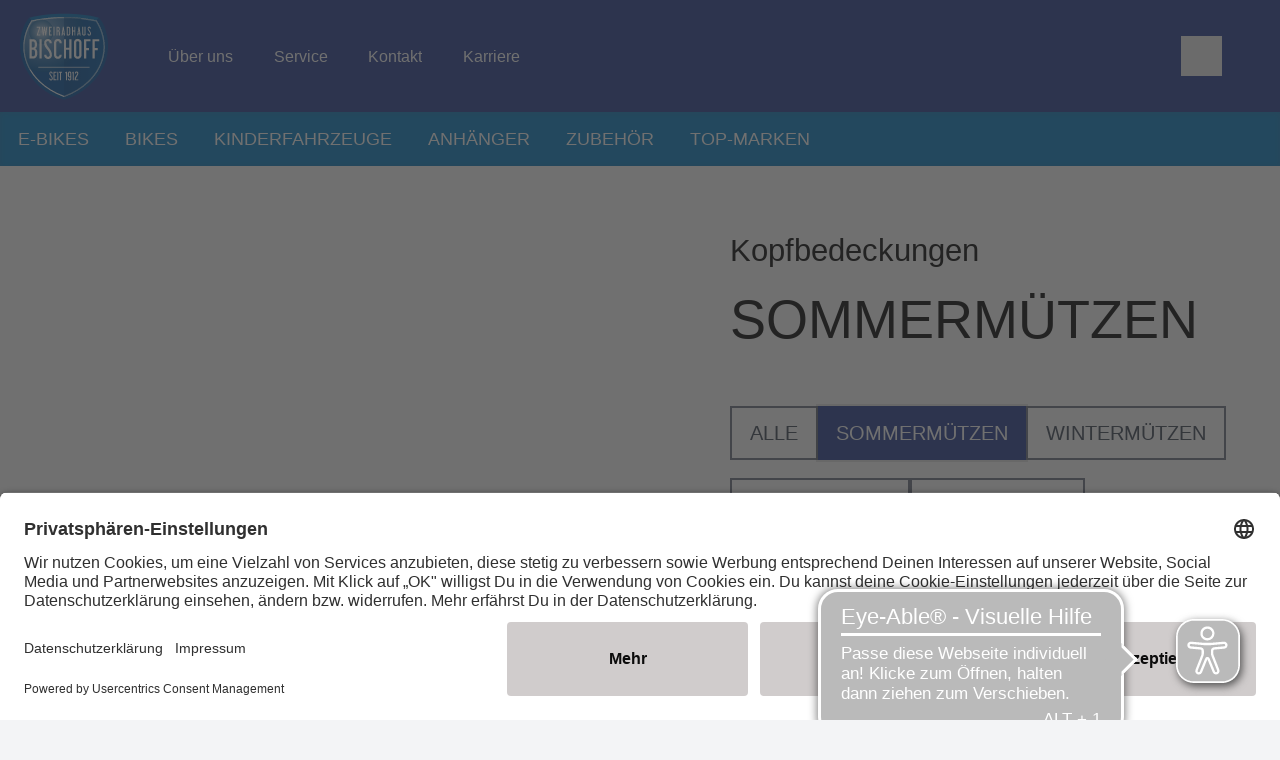

--- FILE ---
content_type: image/svg+xml
request_url: https://www.zweiradbischoff.de/dam/jcr:ec24c62a-8513-4ad3-bc64-56dadc737d19/Logo-Bischoff-4c.svg
body_size: 15505
content:
<?xml version="1.0" encoding="utf-8"?>
<!-- Generator: Adobe Illustrator 26.4.0, SVG Export Plug-In . SVG Version: 6.00 Build 0)  -->
<svg version="1.1" id="Ebene_1" xmlns="http://www.w3.org/2000/svg" xmlns:xlink="http://www.w3.org/1999/xlink" x="0px" y="0px"
	 viewBox="0 0 150.6 147.8" style="enable-background:new 0 0 150.6 147.8;" xml:space="preserve">
<style type="text/css">
	.st0{fill:#004F9F;}
	.st1{fill:#006FB9;}
	.st2{fill:#0073BA;}
	.st3{fill:#FFFFFF;}
	.st4{clip-path:url(#SVGID_00000093139220657168835570000013347918511196924036_);}
	
		.st5{opacity:0.5;clip-path:url(#SVGID_00000085244480914120165720000017695897008539911041_);fill:url(#SVGID_00000080924636073015116960000013498400075277408695_);}
	
		.st6{opacity:0.5;clip-path:url(#SVGID_00000085244480914120165720000017695897008539911041_);fill:url(#SVGID_00000048459415942752678670000015081444066425423507_);}
	
		.st7{opacity:0.5;clip-path:url(#SVGID_00000085244480914120165720000017695897008539911041_);fill:url(#SVGID_00000056417704988259677170000016991501238804040349_);}
</style>
<g>
	<path class="st0" d="M27.3,14.3c0,0-19.6,20.7-12.3,63c7.3,42.3,60.1,63.4,60.1,63.4s52.8-19.7,64.3-51.7
		c11.6-32.1-9.2-72.4-9.2-72.4s-31-5.3-49.9-4.9C61.4,12,27.3,14.3,27.3,14.3z"/>
	<g>
		<g>
			<path class="st1" d="M132.1,11c-18.5-4.8-35.4-6.5-57.2-6.5c-21.6,0-38.3,1.8-56.7,6.6l9.9,10.2c-0.1,0.2-0.2,0.4-0.3,0.5
				c14.8-2.9,30.8-4.5,47.4-4.5c16.5,0,32.3,1.6,47.1,4.4c-0.1-0.2-0.2-0.3-0.3-0.5L132.1,11z"/>
			<path class="st2" d="M10.5,21.8L10.3,22c0.1,0,0.3,0.1,0.4,0.1C10.6,22,10.6,21.9,10.5,21.8z"/>
			<path class="st0" d="M144,35c-2.9-10.6-4.8-14.7-11.6-24c-0.1,0-0.3-0.1-0.4-0.1l-10,10.3c0.1,0.2,0.2,0.3,0.3,0.5
				c17.8,29.6,14.5,66.8-11.9,93.8c-9.7,9.9-22.5,16-35.4,21c-12.8-5-25.5-11.1-35.2-21c-26.4-27-29.7-64.1-12-93.7
				c0.1-0.2,0.2-0.4,0.3-0.5l-9.9-10.2c-0.1,0-0.2,0-0.3,0.1c-6.3,8.6-9.1,14.3-11.8,24c-7.4,27.3-0.7,56.3,20.6,80.2
				c16.1,18.1,34.4,26.5,48.3,30c0.1,0,0.1,0,0.2,0c13.4-3.3,31.8-13,47.8-30C144.9,91.9,151.5,62.3,144,35z"/>
		</g>
		<path class="st2" d="M96.2,65"/>
		<path class="st2" d="M112.6,72.4"/>
		<g>
			<path class="st0" d="M73.6,139.4c-15-5.7-27.9-13.6-38.3-23.8c-14.4-14-23.1-30.9-25.1-48.9c-1.9-17.2,2.3-34.7,12.3-50.5
				c15.9-2.9,33.3-5.6,52.8-5.6c19.3,0,36.7,2.7,52.5,5.5c10,15.8,14.2,33.3,12.3,50.6c-2,18-10.7,34.9-25.1,48.9
				c-10.5,10.1-23.4,18.2-38.5,23.8c-0.2,0.1-0.9,0.4-1.3,0.5L73.6,139.4z"/>
			<path class="st3" d="M75.2,11.7c19.1,0,36.2,2.6,51.9,5.5c9.7,15.5,13.8,32.7,11.9,49.6c-2,17.8-10.5,34.5-24.8,48.3
				c-10.4,10.1-23.2,18-38.2,23.6c-0.2,0.1-0.6,0.2-1,0.4c-0.4-0.1-0.8-0.3-1.2-0.5c-14.9-5.6-27.6-13.5-38-23.5
				c-14.3-13.8-22.8-30.5-24.8-48.2c-1.9-16.9,2.2-34,11.9-49.5C38.8,14.3,56,11.7,75.2,11.7 M75.2,9.7c-19.1,0-36.4,2.6-53.4,5.7
				C1.4,47.5,4.2,87,34.5,116.4c11,10.6,24.2,18.5,38.7,24c0.8,0.3,1.9,0.7,1.9,0.7s1.3-0.5,1.7-0.7c14.5-5.4,27.8-13.4,38.8-24
				C146,87,148.8,47.5,128.3,15.3C111.4,12.2,94.2,9.7,75.2,9.7L75.2,9.7z"/>
		</g>
	</g>
	<g>
		<defs>
			<path id="SVGID_1_" d="M111.9,113.7c26.6-26.1,30-62.1,12-90.7c-14.9-2.8-30.8-4.3-47.4-4.3c-16.7,0-32.8,1.5-47.7,4.3
				c-17.9,28.6-14.6,64.5,12,90.6c9.6,9.4,21.2,16.5,33.9,21.3c0.8,0,1.5,0.1,2.3,0.1c0.3,0,0.6,0,0.8,0
				C90.5,130.2,102.2,123.2,111.9,113.7z"/>
		</defs>
		<clipPath id="SVGID_00000075867867511247836410000002391240975517578160_">
			<use xlink:href="#SVGID_1_"  style="overflow:visible;"/>
		</clipPath>
		<g style="clip-path:url(#SVGID_00000075867867511247836410000002391240975517578160_);">
			<g>
				<path class="st3" d="M145.5,199c1.5,0,5.4-2.3,2.1-2.3C146.1,196.7,142.2,199,145.5,199L145.5,199z"/>
			</g>
		</g>
		<g style="clip-path:url(#SVGID_00000075867867511247836410000002391240975517578160_);">
			<g>
				<path class="st3" d="M161.7,202c1.7,0,5.3-2.6,2-2.6C162,199.5,158.4,202,161.7,202L161.7,202z"/>
			</g>
		</g>
	</g>
	<g>
		<defs>
			<path id="SVGID_00000119835771255933779590000002964232443074733484_" d="M115.6,116.4C146,87,148.8,47.5,128.3,15.3
				c-16.9-3.1-34.2-5.6-53.1-5.6c-19.1,0-36.4,2.6-53.4,5.7C1.4,47.5,4.2,87,34.5,116.4c11,10.6,24.2,18.5,38.7,24
				c0.8,0.3,1.9,0.7,1.9,0.7s1.3-0.5,1.7-0.7C91.3,135,104.6,127,115.6,116.4z"/>
		</defs>
		<clipPath id="SVGID_00000070809699405384802230000004925769911517466012_">
			<use xlink:href="#SVGID_00000119835771255933779590000002964232443074733484_"  style="overflow:visible;"/>
		</clipPath>
		
			<radialGradient id="SVGID_00000099659877328030035070000009516653906832619967_" cx="42.5581" cy="35.2304" r="64.8333" gradientUnits="userSpaceOnUse">
			<stop  offset="0" style="stop-color:#FFFFFF"/>
			<stop  offset="1" style="stop-color:#005693"/>
		</radialGradient>
		
			<path style="opacity:0.5;clip-path:url(#SVGID_00000070809699405384802230000004925769911517466012_);fill:url(#SVGID_00000099659877328030035070000009516653906832619967_);" d="
			M107.4,35.2c0,35.8-29,64.8-64.8,64.8c-35.8,0-64.8-29-64.8-64.8c0-35.8,29-64.8,64.8-64.8C78.4-29.6,107.4-0.6,107.4,35.2z"/>
		
			<radialGradient id="SVGID_00000036214272991018254530000011839919743467535784_" cx="37.9883" cy="33.8813" r="20" gradientUnits="userSpaceOnUse">
			<stop  offset="0" style="stop-color:#FFFFFF"/>
			<stop  offset="1" style="stop-color:#005693"/>
		</radialGradient>
		
			<circle style="opacity:0.5;clip-path:url(#SVGID_00000070809699405384802230000004925769911517466012_);fill:url(#SVGID_00000036214272991018254530000011839919743467535784_);" cx="38" cy="33.9" r="20"/>
		
			<linearGradient id="SVGID_00000063635553809617922250000006229984511213094588_" gradientUnits="userSpaceOnUse" x1="75.0576" y1="72.3981" x2="169.7236" y2="72.3981">
			<stop  offset="0" style="stop-color:#004388"/>
			<stop  offset="1" style="stop-color:#006FB9"/>
		</linearGradient>
		
			<rect x="75.1" y="-5.3" style="opacity:0.5;clip-path:url(#SVGID_00000070809699405384802230000004925769911517466012_);fill:url(#SVGID_00000063635553809617922250000006229984511213094588_);" width="94.7" height="155.3"/>
	</g>
	<rect x="33" y="91.6" class="st3" width="83.8" height="1.1"/>
	<g>
		<path class="st3" d="M36.3,40.1h-5.6v-1.2l3.7-11.3h-3.7v-1.7h5.6v1.2l-3.7,11.3h3.7V40.1z"/>
		<path class="st3" d="M47.8,25.9l-1.9,14.3h-1.5l-1.2-8.9l-1.2,8.9h-1.5l-1.8-14.3h1.8l0.9,8.9l1.2-8.9h1.4l1.2,8.9l0.9-8.9H47.8z"
			/>
		<path class="st3" d="M55.1,40.1h-4.7V25.9h4.7v1.6H52V32h1.8v1.6H52v4.9h3.1V40.1z"/>
		<path class="st3" d="M59.5,40.1h-1.6V25.9h1.6V40.1z"/>
		<path class="st3" d="M68.2,40.1h-1.6v-5c0-0.4-0.1-0.8-0.4-1.1c-0.3-0.3-0.6-0.5-1-0.5h-0.9v6.6h-1.6V25.9h2.8
			c0.4,0,0.7,0.1,1,0.2c0.3,0.2,0.6,0.4,0.9,0.6c0.3,0.3,0.4,0.6,0.6,0.9c0.1,0.3,0.2,0.7,0.2,1.1v2c0,0.5-0.1,0.9-0.4,1.2
			c-0.2,0.4-0.5,0.6-0.9,0.7c0.4,0.2,0.7,0.5,1,0.8c0.3,0.4,0.4,0.9,0.4,1.4V40.1z M66.5,30.5V29c0-0.4-0.1-0.8-0.4-1.1
			c-0.2-0.3-0.6-0.4-1-0.4h-0.8v4.6H65c0.4,0,0.7-0.2,1-0.5C66.3,31.3,66.5,30.9,66.5,30.5z"/>
		<path class="st3" d="M76.7,40.1h-1.6l-0.2-1.8h-2l-0.2,1.8h-1.7l2.2-14.3h1.4L76.7,40.1z M74.7,36.9l-0.8-6.2L73,36.9H74.7z"/>
		<path class="st3" d="M85.1,37.4c0,0.4-0.1,0.7-0.2,1.1c-0.1,0.3-0.3,0.6-0.6,0.9c-0.3,0.3-0.5,0.4-0.9,0.6
			c-0.3,0.1-0.7,0.2-1.1,0.2h-2.8V25.9h2.8c0.4,0,0.7,0.1,1.1,0.2c0.3,0.1,0.6,0.3,0.9,0.6c0.3,0.3,0.5,0.5,0.6,0.9
			c0.1,0.3,0.2,0.7,0.2,1.1V37.4z M83.5,37.4v-8.7c0-0.3-0.1-0.6-0.3-0.8c-0.2-0.2-0.5-0.3-0.8-0.3h-1.2v11h1.2
			c0.3,0,0.6-0.1,0.8-0.3C83.4,38,83.5,37.7,83.5,37.4z"/>
		<path class="st3" d="M93.6,40.1H92v-6.4h-2.3v6.4h-1.6V25.9h1.6v6.2H92v-6.2h1.6V40.1z"/>
		<path class="st3" d="M102.3,40.1h-1.6l-0.2-1.8h-2l-0.2,1.8h-1.7l2.2-14.3h1.4L102.3,40.1z M100.2,36.9l-0.8-6.2l-0.8,6.2H100.2z"
			/>
		<path class="st3" d="M110.4,37.6c0,0.4-0.1,0.7-0.2,1.1c-0.1,0.3-0.3,0.6-0.6,0.9c-0.3,0.3-0.5,0.5-0.9,0.6
			c-0.3,0.1-0.7,0.2-1.1,0.2c-0.4,0-0.7-0.1-1.1-0.2c-0.3-0.1-0.6-0.3-0.9-0.6c-0.3-0.3-0.4-0.5-0.6-0.9c-0.1-0.3-0.2-0.7-0.2-1.1
			V25.9h1.6v11.7c0,0.3,0.1,0.6,0.3,0.8c0.2,0.2,0.5,0.3,0.8,0.3c0.3,0,0.6-0.1,0.8-0.3c0.2-0.2,0.3-0.5,0.3-0.8V25.9h1.6V37.6z"/>
		<path class="st3" d="M116,25.6c0.4,0,0.7,0.1,1.1,0.2c0.3,0.1,0.6,0.3,0.9,0.6c0.3,0.3,0.4,0.5,0.6,0.9c0.1,0.3,0.2,0.7,0.2,1.1
			v0.8l-1.6-0.4v-0.4c0-0.3-0.1-0.6-0.3-0.8c-0.2-0.2-0.5-0.3-0.8-0.3c-0.3,0-0.6,0.1-0.8,0.3c-0.2,0.2-0.3,0.5-0.3,0.8
			c0,0.4,0.1,0.7,0.2,1.1c0.1,0.3,0.3,0.7,0.4,1c0.2,0.3,0.4,0.6,0.6,0.9c0.2,0.3,0.5,0.6,0.7,0.9c0.2,0.3,0.5,0.7,0.7,1
			c0.2,0.3,0.5,0.7,0.7,1.1c0.2,0.5,0.4,1,0.5,1.5c0.1,0.5,0.2,1.1,0.2,1.7c0,0.4-0.1,0.7-0.2,1.1c-0.2,0.3-0.4,0.6-0.6,0.9
			c-0.3,0.3-0.6,0.5-0.9,0.6c-0.3,0.1-0.7,0.2-1.1,0.2c-0.4,0-0.7-0.1-1.1-0.2c-0.3-0.1-0.6-0.3-0.9-0.6c-0.3-0.3-0.5-0.5-0.6-0.9
			c-0.2-0.3-0.2-0.7-0.2-1.1v-0.8l1.6,0.4v0.4c0,0.3,0.1,0.6,0.4,0.8c0.2,0.2,0.5,0.3,0.9,0.3c0.3,0,0.6-0.1,0.9-0.3
			c0.3-0.2,0.4-0.5,0.4-0.8c0-0.5-0.1-0.9-0.2-1.3c-0.1-0.4-0.3-0.8-0.4-1.1c-0.2-0.4-0.4-0.7-0.6-1c-0.2-0.3-0.5-0.6-0.7-0.9
			c-0.2-0.3-0.5-0.6-0.7-0.9c-0.2-0.3-0.5-0.7-0.7-1c-0.2-0.4-0.4-0.8-0.5-1.3c-0.1-0.5-0.2-1-0.2-1.6c0-0.4,0.1-0.7,0.2-1.1
			c0.1-0.3,0.3-0.6,0.6-0.9c0.3-0.3,0.5-0.4,0.9-0.6C115.3,25.7,115.7,25.6,116,25.6z"/>
	</g>
	<g>
		<path class="st3" d="M53.6,99.3c0.4,0,0.7,0.1,1.1,0.2c0.3,0.1,0.6,0.3,0.9,0.6s0.4,0.5,0.6,0.9c0.1,0.3,0.2,0.7,0.2,1.1v0.8
			l-1.6-0.4V102c0-0.3-0.1-0.6-0.3-0.8c-0.2-0.2-0.5-0.3-0.8-0.3c-0.3,0-0.6,0.1-0.8,0.3c-0.2,0.2-0.3,0.5-0.3,0.8
			c0,0.4,0.1,0.7,0.2,1c0.1,0.3,0.3,0.7,0.4,1c0.2,0.3,0.4,0.6,0.6,0.9c0.2,0.3,0.5,0.6,0.7,0.9c0.2,0.3,0.5,0.7,0.7,1
			c0.2,0.3,0.5,0.7,0.7,1.1c0.2,0.5,0.4,0.9,0.5,1.5c0.1,0.5,0.2,1.1,0.2,1.7c0,0.4-0.1,0.7-0.2,1.1c-0.2,0.3-0.4,0.6-0.6,0.9
			s-0.6,0.4-0.9,0.6c-0.3,0.1-0.7,0.2-1.1,0.2c-0.4,0-0.7-0.1-1.1-0.2c-0.3-0.1-0.6-0.3-0.9-0.6c-0.3-0.2-0.5-0.5-0.6-0.9
			c-0.2-0.3-0.2-0.7-0.2-1.1v-0.8l1.6,0.4v0.4c0,0.3,0.1,0.6,0.4,0.8c0.2,0.2,0.5,0.3,0.9,0.3c0.3,0,0.6-0.1,0.8-0.3
			c0.2-0.2,0.4-0.5,0.4-0.8c0-0.5-0.1-0.9-0.2-1.3c-0.1-0.4-0.2-0.8-0.4-1.1c-0.2-0.4-0.4-0.7-0.6-1c-0.2-0.3-0.5-0.6-0.7-0.9
			c-0.2-0.3-0.5-0.6-0.7-0.9c-0.2-0.3-0.5-0.7-0.7-1c-0.2-0.4-0.4-0.8-0.5-1.3c-0.1-0.5-0.2-1-0.2-1.6c0-0.4,0.1-0.7,0.2-1.1
			c0.1-0.3,0.3-0.6,0.6-0.9c0.2-0.2,0.5-0.4,0.9-0.6C52.8,99.3,53.2,99.3,53.6,99.3z"/>
		<path class="st3" d="M62.7,113.7H58V99.5h4.7v1.6h-3.1v4.5h1.8v1.6h-1.8v4.9h3.1V113.7z"/>
		<path class="st3" d="M65.7,113.7h-1.6V99.5h1.6V113.7z"/>
		<path class="st3" d="M71.8,101.1h-1.6v12.6h-1.6v-12.6h-1.6v-1.6h4.8V101.1z"/>
		<path class="st3" d="M79.9,113.7h-1.6v-11.8h-1.1v-1.3c0.7,0,1.1-0.3,1.1-1h1.6V113.7z"/>
		<path class="st3" d="M87,111.2c0,0.9-0.3,1.5-0.8,2c-0.5,0.5-1.2,0.7-2,0.7c-0.8,0-1.5-0.2-2-0.7c-0.5-0.5-0.8-1.2-0.8-2v-0.5h1.6
			v0.5c0,0.3,0.1,0.6,0.3,0.8c0.2,0.2,0.5,0.3,0.8,0.3c0.3,0,0.6-0.1,0.8-0.3c0.2-0.2,0.3-0.5,0.3-0.8v-2.7
			c-0.1,0.1-0.3,0.2-0.5,0.3c-0.2,0.1-0.6,0.2-0.9,0.2c-0.3,0-0.6-0.1-0.9-0.2c-0.3-0.1-0.5-0.3-0.8-0.5c-0.2-0.2-0.4-0.5-0.6-0.9
			c-0.1-0.3-0.2-0.7-0.2-1.2V102c0-0.4,0.1-0.7,0.2-1.1c0.1-0.3,0.3-0.6,0.6-0.9c0.2-0.2,0.5-0.4,0.9-0.6c0.3-0.1,0.7-0.2,1.1-0.2
			c0.4,0,0.7,0.1,1.1,0.2c0.3,0.1,0.6,0.3,0.9,0.6c0.2,0.2,0.4,0.5,0.6,0.9c0.1,0.3,0.2,0.7,0.2,1.1V111.2z M85.4,106.1v-4
			c0-0.3-0.1-0.6-0.3-0.8c-0.2-0.2-0.5-0.3-0.8-0.3c-0.3,0-0.6,0.1-0.8,0.3c-0.2,0.2-0.3,0.5-0.3,0.8v4.1c0,0.3,0.1,0.6,0.3,0.8
			c0.2,0.2,0.5,0.3,0.8,0.3c0.4,0,0.6-0.1,0.8-0.4C85.3,106.7,85.4,106.4,85.4,106.1z"/>
		<path class="st3" d="M91,113.7h-1.6v-11.8h-1.1v-1.3c0.7,0,1.1-0.3,1.1-1H91V113.7z"/>
		<path class="st3" d="M98.1,113.7h-5.5v-2.8c0-0.2,0-0.4,0-0.6c0-0.2,0.1-0.4,0.1-0.6c0.1-0.2,0.1-0.4,0.2-0.6
			c0.1-0.2,0.2-0.5,0.4-0.7c0.1-0.2,0.3-0.5,0.6-0.9c0.2-0.4,0.5-0.8,0.8-1.2c0.3-0.4,0.5-0.8,0.8-1.2c0.2-0.4,0.4-0.7,0.6-1
			c0.2-0.4,0.4-0.8,0.4-1.1c0.1-0.3,0.1-0.6,0.1-0.9c0-0.3-0.1-0.6-0.3-0.8c-0.2-0.2-0.5-0.3-0.8-0.3c-0.3,0-0.6,0.1-0.8,0.3
			c-0.2,0.2-0.3,0.5-0.3,0.8v0.4l-1.6,0.4V102c0-0.4,0.1-0.7,0.2-1.1c0.1-0.3,0.3-0.6,0.5-0.9c0.2-0.2,0.5-0.4,0.9-0.6
			c0.3-0.1,0.7-0.2,1.2-0.2c0.4,0,0.8,0.1,1.1,0.2c0.3,0.1,0.6,0.3,0.9,0.6c0.2,0.2,0.4,0.5,0.6,0.9c0.1,0.3,0.2,0.7,0.2,1.1
			c0,0.2,0,0.4,0,0.5s0,0.4-0.1,0.6c0,0.2-0.1,0.4-0.2,0.7c-0.1,0.2-0.2,0.5-0.4,0.9c-0.1,0.2-0.3,0.5-0.5,0.9
			c-0.2,0.4-0.5,0.8-0.7,1.2c-0.3,0.4-0.5,0.8-0.8,1.3c-0.2,0.4-0.5,0.8-0.6,1.1c-0.4,0.8-0.6,1.4-0.6,1.8v1.2h3.9V113.7z"/>
	</g>
	<g>
		<path class="st3" d="M31.2,71.6c0,0.8-0.2,1.6-0.5,2.3c-0.3,0.8-0.8,1.4-1.3,2c-0.6,0.6-1.2,1.1-1.9,1.4c-0.7,0.4-1.5,0.6-2.2,0.6
			h-6.4V46.3h6c0.8,0,1.5,0.2,2.2,0.5c0.7,0.4,1.3,0.8,1.9,1.4c0.6,0.6,1,1.3,1.3,2c0.3,0.8,0.5,1.5,0.5,2.3V57c0,1.1-0.2,2-0.7,2.8
			c-0.5,0.7-1.1,1.4-2,1.9c0.4,0.1,0.8,0.4,1.1,0.7c0.4,0.3,0.7,0.7,1,1.1c0.3,0.4,0.5,0.9,0.7,1.4c0.2,0.5,0.3,1,0.3,1.5V71.6z
			 M22.4,49.8V60h1.8c0.4,0,0.8-0.1,1.1-0.3c0.4-0.2,0.7-0.4,1-0.7c0.3-0.3,0.5-0.7,0.7-1.1c0.2-0.4,0.3-0.9,0.3-1.3v-3.3
			c0-1-0.3-1.8-0.8-2.4c-0.5-0.6-1.3-1-2.3-1H22.4z M27.6,71v-4.2c0-0.9-0.3-1.7-0.9-2.4c-0.6-0.7-1.4-1-2.2-1h-2.1v11h2.1
			c1,0,1.8-0.3,2.3-1C27.4,72.7,27.6,71.9,27.6,71z"/>
		<path class="st3" d="M38.6,77.9h-3.6V46.3h3.6V77.9z"/>
		<path class="st3" d="M48.7,45.8c0.9,0,1.7,0.2,2.4,0.5c0.7,0.3,1.4,0.8,2,1.3c0.6,0.6,1,1.2,1.3,2c0.3,0.7,0.5,1.5,0.5,2.4v0.9
			l-3.6,0v-0.9c0-0.7-0.3-1.3-0.8-1.8c-0.5-0.5-1.1-0.7-1.8-0.7c-0.7,0-1.3,0.2-1.8,0.7c-0.5,0.5-0.7,1.1-0.7,1.8
			c0,0.8,0.1,1.6,0.4,2.3c0.2,0.7,0.6,1.5,1,2.2c0.4,0.7,0.8,1.3,1.3,2c0.5,0.7,1,1.4,1.6,2.1c0.5,0.7,1.1,1.5,1.6,2.2
			c0.5,0.8,1,1.6,1.5,2.5c0.5,1,0.9,2.1,1.2,3.3c0.3,1.2,0.5,2.4,0.5,3.9c0,0.9-0.2,1.6-0.5,2.4c-0.3,0.7-0.8,1.4-1.4,2
			c-0.6,0.6-1.2,1-2,1.3c-0.8,0.3-1.6,0.5-2.4,0.5c-0.9,0-1.7-0.2-2.4-0.5c-0.8-0.3-1.4-0.8-2-1.3c-0.6-0.6-1-1.2-1.4-2
			c-0.3-0.7-0.5-1.5-0.5-2.4v-0.9l3.6,0v0.9c0,0.7,0.3,1.3,0.8,1.8c0.5,0.5,1.2,0.7,1.9,0.7c0.7,0,1.3-0.2,1.9-0.7
			c0.6-0.5,0.8-1.1,0.8-1.8c0-1.1-0.1-2.1-0.4-3c-0.2-0.9-0.6-1.7-1-2.5c-0.4-0.8-0.9-1.5-1.4-2.2c-0.5-0.7-1.1-1.4-1.6-2
			c-0.5-0.7-1.1-1.4-1.6-2.1c-0.5-0.7-1-1.5-1.5-2.2c-0.5-0.9-0.9-1.8-1.2-2.9c-0.3-1-0.4-2.2-0.4-3.5c0-0.9,0.2-1.7,0.5-2.4
			c0.3-0.7,0.8-1.4,1.3-2c0.6-0.6,1.2-1,2-1.3C47,45.9,47.8,45.8,48.7,45.8z"/>
		<path class="st3" d="M71.2,72.3c0,0.9-0.2,1.6-0.5,2.4c-0.3,0.7-0.8,1.4-1.3,2c-0.6,0.6-1.2,1-2,1.3c-0.7,0.3-1.5,0.5-2.4,0.5
			c-0.9,0-1.7-0.2-2.4-0.5c-0.7-0.3-1.4-0.8-2-1.3c-0.6-0.6-1-1.2-1.3-2c-0.3-0.7-0.5-1.5-0.5-2.4V51.9c0-0.9,0.2-1.7,0.5-2.4
			c0.3-0.7,0.8-1.4,1.3-2c0.6-0.6,1.2-1,2-1.3c0.7-0.3,1.5-0.5,2.4-0.5c0.9,0,1.6,0.2,2.4,0.5c0.7,0.3,1.4,0.8,2,1.3
			c0.6,0.6,1,1.2,1.3,2c0.3,0.7,0.5,1.5,0.5,2.4v1h-3.6v-1c0-0.7-0.3-1.3-0.8-1.8c-0.5-0.5-1.1-0.7-1.8-0.7c-0.7,0-1.3,0.2-1.8,0.7
			c-0.5,0.5-0.7,1.1-0.7,1.8v20.4c0,0.7,0.2,1.3,0.7,1.8c0.5,0.5,1.1,0.7,1.8,0.7c0.7,0,1.3-0.2,1.8-0.7c0.5-0.5,0.8-1.1,0.8-1.8
			v-0.4l3.6,0V72.3z"/>
		<path class="st3" d="M87.3,77.9h-3.6V63.7h-5.2v14.3h-3.6V46.3h3.6v13.8h5.2V46.3h3.6V77.9z"/>
		<path class="st3" d="M103.6,72.3c0,0.9-0.2,1.6-0.5,2.4c-0.3,0.7-0.8,1.4-1.3,2c-0.6,0.6-1.2,1-2,1.3c-0.7,0.3-1.5,0.5-2.4,0.5
			c-0.9,0-1.7-0.2-2.4-0.5c-0.7-0.3-1.4-0.8-2-1.3c-0.6-0.6-1-1.2-1.3-2c-0.3-0.7-0.5-1.5-0.5-2.4V51.9c0-0.9,0.2-1.7,0.5-2.4
			c0.3-0.7,0.8-1.4,1.3-2c0.6-0.6,1.2-1,2-1.3c0.7-0.3,1.5-0.5,2.4-0.5c0.8,0,1.6,0.2,2.4,0.5c0.7,0.3,1.4,0.8,2,1.3
			c0.6,0.6,1,1.2,1.3,2c0.3,0.7,0.5,1.5,0.5,2.4V72.3z M100,72.3V51.9c0-0.7-0.3-1.3-0.8-1.8c-0.5-0.5-1.1-0.7-1.8-0.7
			c-0.7,0-1.3,0.2-1.8,0.7c-0.5,0.5-0.7,1.1-0.7,1.8v20.4c0,0.7,0.2,1.3,0.7,1.8c0.5,0.5,1.1,0.7,1.8,0.7c0.7,0,1.3-0.2,1.8-0.7
			C99.8,73.7,100,73.1,100,72.3z"/>
		<path class="st3" d="M118.5,49.8h-7.3v11h4.7v3.6h-4.7v13.5h-3.6V46.3h10.9V49.8z"/>
		<path class="st3" d="M132.6,49.8h-7.3v11h4.7v3.6h-4.7v13.5h-3.6V46.3h10.9V49.8z"/>
	</g>
</g>
</svg>
